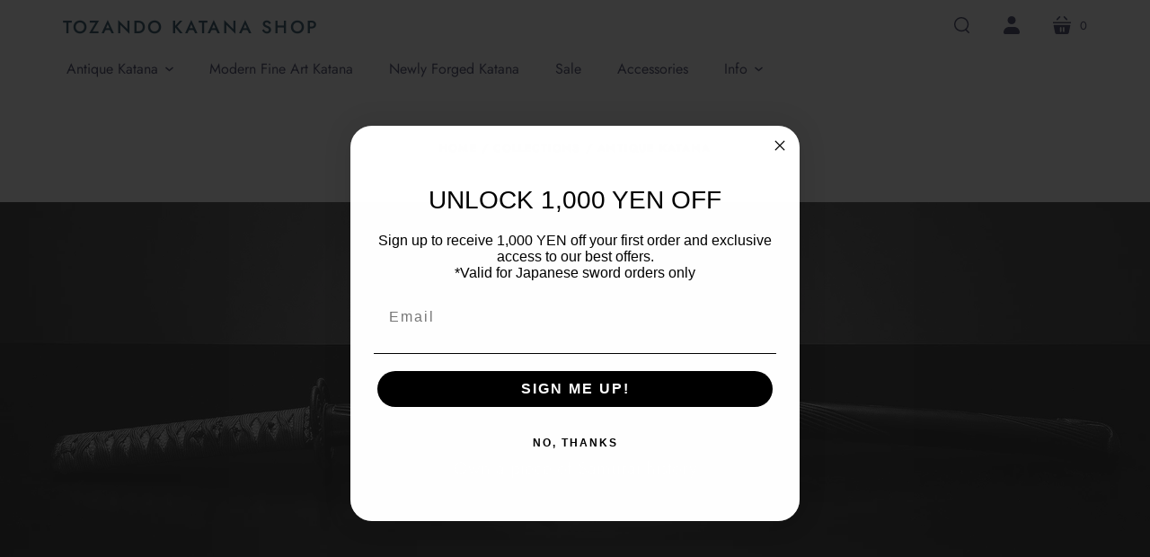

--- FILE ---
content_type: application/x-javascript
request_url: https://app.cart-bot.net/public/status/shop/japanesesword.myshopify.com.js?1762587348
body_size: -318
content:
var giftbee_settings_updated='1698207063c';